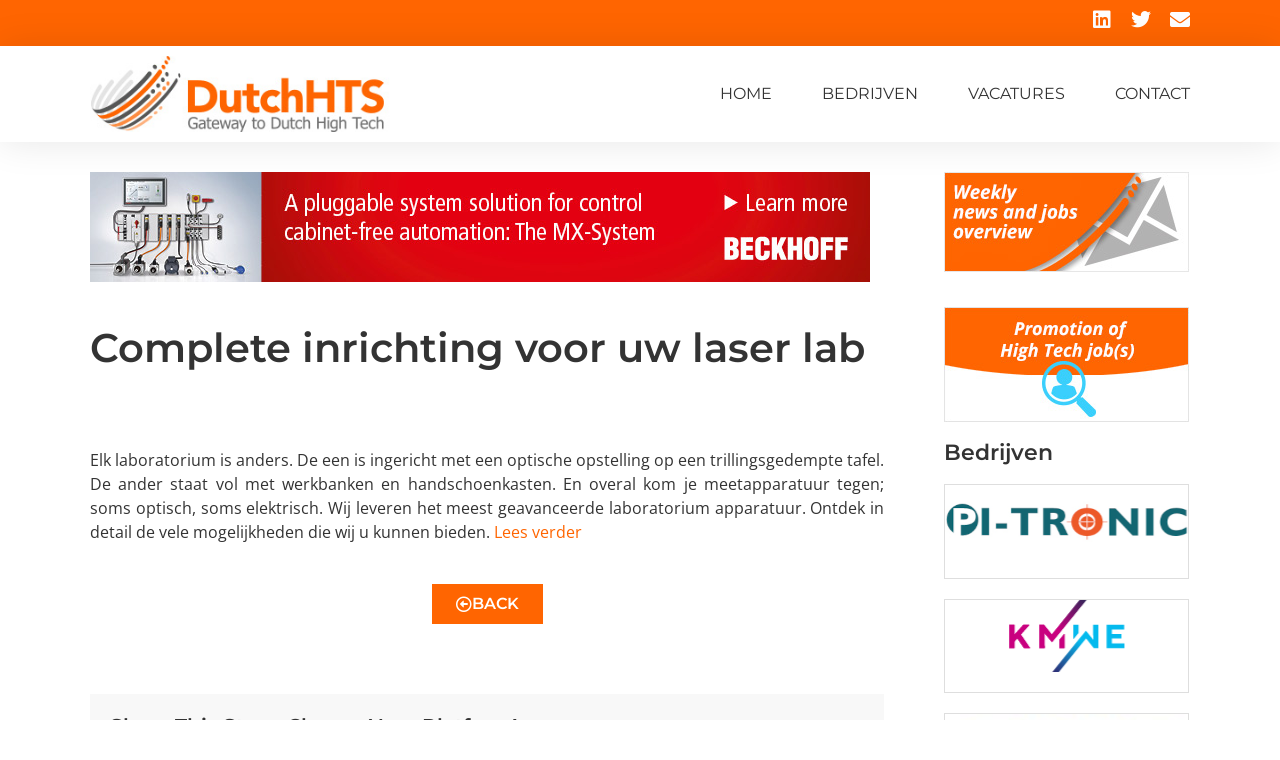

--- FILE ---
content_type: text/html; charset=UTF-8
request_url: https://dutchhts.nl/complete-inrichting-voor-uw-laser-lab/
body_size: 11256
content:
<!doctype html>
<html lang="en-GB">
<head>
	<meta charset="UTF-8">
	<meta name="viewport" content="width=device-width, initial-scale=1">
	<link rel="profile" href="https://gmpg.org/xfn/11">
	<title>Complete inrichting voor uw laser lab &#8211; DutchHTS</title>
<meta name='robots' content='max-image-preview:large' />
	<style>img:is([sizes="auto" i], [sizes^="auto," i]) { contain-intrinsic-size: 3000px 1500px }</style>
	<link rel="alternate" type="application/rss+xml" title="DutchHTS &raquo; Feed" href="https://dutchhts.nl/feed/" />
<link rel="alternate" type="application/rss+xml" title="DutchHTS &raquo; Comments Feed" href="https://dutchhts.nl/comments/feed/" />
<script>
window._wpemojiSettings = {"baseUrl":"https:\/\/s.w.org\/images\/core\/emoji\/16.0.1\/72x72\/","ext":".png","svgUrl":"https:\/\/s.w.org\/images\/core\/emoji\/16.0.1\/svg\/","svgExt":".svg","source":{"concatemoji":"https:\/\/dutchhts.nl\/wp-includes\/js\/wp-emoji-release.min.js?ver=6.8.3"}};
/*! This file is auto-generated */
!function(s,n){var o,i,e;function c(e){try{var t={supportTests:e,timestamp:(new Date).valueOf()};sessionStorage.setItem(o,JSON.stringify(t))}catch(e){}}function p(e,t,n){e.clearRect(0,0,e.canvas.width,e.canvas.height),e.fillText(t,0,0);var t=new Uint32Array(e.getImageData(0,0,e.canvas.width,e.canvas.height).data),a=(e.clearRect(0,0,e.canvas.width,e.canvas.height),e.fillText(n,0,0),new Uint32Array(e.getImageData(0,0,e.canvas.width,e.canvas.height).data));return t.every(function(e,t){return e===a[t]})}function u(e,t){e.clearRect(0,0,e.canvas.width,e.canvas.height),e.fillText(t,0,0);for(var n=e.getImageData(16,16,1,1),a=0;a<n.data.length;a++)if(0!==n.data[a])return!1;return!0}function f(e,t,n,a){switch(t){case"flag":return n(e,"\ud83c\udff3\ufe0f\u200d\u26a7\ufe0f","\ud83c\udff3\ufe0f\u200b\u26a7\ufe0f")?!1:!n(e,"\ud83c\udde8\ud83c\uddf6","\ud83c\udde8\u200b\ud83c\uddf6")&&!n(e,"\ud83c\udff4\udb40\udc67\udb40\udc62\udb40\udc65\udb40\udc6e\udb40\udc67\udb40\udc7f","\ud83c\udff4\u200b\udb40\udc67\u200b\udb40\udc62\u200b\udb40\udc65\u200b\udb40\udc6e\u200b\udb40\udc67\u200b\udb40\udc7f");case"emoji":return!a(e,"\ud83e\udedf")}return!1}function g(e,t,n,a){var r="undefined"!=typeof WorkerGlobalScope&&self instanceof WorkerGlobalScope?new OffscreenCanvas(300,150):s.createElement("canvas"),o=r.getContext("2d",{willReadFrequently:!0}),i=(o.textBaseline="top",o.font="600 32px Arial",{});return e.forEach(function(e){i[e]=t(o,e,n,a)}),i}function t(e){var t=s.createElement("script");t.src=e,t.defer=!0,s.head.appendChild(t)}"undefined"!=typeof Promise&&(o="wpEmojiSettingsSupports",i=["flag","emoji"],n.supports={everything:!0,everythingExceptFlag:!0},e=new Promise(function(e){s.addEventListener("DOMContentLoaded",e,{once:!0})}),new Promise(function(t){var n=function(){try{var e=JSON.parse(sessionStorage.getItem(o));if("object"==typeof e&&"number"==typeof e.timestamp&&(new Date).valueOf()<e.timestamp+604800&&"object"==typeof e.supportTests)return e.supportTests}catch(e){}return null}();if(!n){if("undefined"!=typeof Worker&&"undefined"!=typeof OffscreenCanvas&&"undefined"!=typeof URL&&URL.createObjectURL&&"undefined"!=typeof Blob)try{var e="postMessage("+g.toString()+"("+[JSON.stringify(i),f.toString(),p.toString(),u.toString()].join(",")+"));",a=new Blob([e],{type:"text/javascript"}),r=new Worker(URL.createObjectURL(a),{name:"wpTestEmojiSupports"});return void(r.onmessage=function(e){c(n=e.data),r.terminate(),t(n)})}catch(e){}c(n=g(i,f,p,u))}t(n)}).then(function(e){for(var t in e)n.supports[t]=e[t],n.supports.everything=n.supports.everything&&n.supports[t],"flag"!==t&&(n.supports.everythingExceptFlag=n.supports.everythingExceptFlag&&n.supports[t]);n.supports.everythingExceptFlag=n.supports.everythingExceptFlag&&!n.supports.flag,n.DOMReady=!1,n.readyCallback=function(){n.DOMReady=!0}}).then(function(){return e}).then(function(){var e;n.supports.everything||(n.readyCallback(),(e=n.source||{}).concatemoji?t(e.concatemoji):e.wpemoji&&e.twemoji&&(t(e.twemoji),t(e.wpemoji)))}))}((window,document),window._wpemojiSettings);
</script>
<!-- dutchhts.nl is managing ads with Advanced Ads 2.0.13 – https://wpadvancedads.com/ --><script id="dutch-ready">
			window.advanced_ads_ready=function(e,a){a=a||"complete";var d=function(e){return"interactive"===a?"loading"!==e:"complete"===e};d(document.readyState)?e():document.addEventListener("readystatechange",(function(a){d(a.target.readyState)&&e()}),{once:"interactive"===a})},window.advanced_ads_ready_queue=window.advanced_ads_ready_queue||[];		</script>
		<style id='wp-emoji-styles-inline-css'>

	img.wp-smiley, img.emoji {
		display: inline !important;
		border: none !important;
		box-shadow: none !important;
		height: 1em !important;
		width: 1em !important;
		margin: 0 0.07em !important;
		vertical-align: -0.1em !important;
		background: none !important;
		padding: 0 !important;
	}
</style>
<link rel='stylesheet' id='wp-block-library-css' href='https://dutchhts.nl/wp-includes/css/dist/block-library/style.min.css?ver=6.8.3' media='all' />
<style id='global-styles-inline-css'>
:root{--wp--preset--aspect-ratio--square: 1;--wp--preset--aspect-ratio--4-3: 4/3;--wp--preset--aspect-ratio--3-4: 3/4;--wp--preset--aspect-ratio--3-2: 3/2;--wp--preset--aspect-ratio--2-3: 2/3;--wp--preset--aspect-ratio--16-9: 16/9;--wp--preset--aspect-ratio--9-16: 9/16;--wp--preset--color--black: #000000;--wp--preset--color--cyan-bluish-gray: #abb8c3;--wp--preset--color--white: #ffffff;--wp--preset--color--pale-pink: #f78da7;--wp--preset--color--vivid-red: #cf2e2e;--wp--preset--color--luminous-vivid-orange: #ff6900;--wp--preset--color--luminous-vivid-amber: #fcb900;--wp--preset--color--light-green-cyan: #7bdcb5;--wp--preset--color--vivid-green-cyan: #00d084;--wp--preset--color--pale-cyan-blue: #8ed1fc;--wp--preset--color--vivid-cyan-blue: #0693e3;--wp--preset--color--vivid-purple: #9b51e0;--wp--preset--gradient--vivid-cyan-blue-to-vivid-purple: linear-gradient(135deg,rgba(6,147,227,1) 0%,rgb(155,81,224) 100%);--wp--preset--gradient--light-green-cyan-to-vivid-green-cyan: linear-gradient(135deg,rgb(122,220,180) 0%,rgb(0,208,130) 100%);--wp--preset--gradient--luminous-vivid-amber-to-luminous-vivid-orange: linear-gradient(135deg,rgba(252,185,0,1) 0%,rgba(255,105,0,1) 100%);--wp--preset--gradient--luminous-vivid-orange-to-vivid-red: linear-gradient(135deg,rgba(255,105,0,1) 0%,rgb(207,46,46) 100%);--wp--preset--gradient--very-light-gray-to-cyan-bluish-gray: linear-gradient(135deg,rgb(238,238,238) 0%,rgb(169,184,195) 100%);--wp--preset--gradient--cool-to-warm-spectrum: linear-gradient(135deg,rgb(74,234,220) 0%,rgb(151,120,209) 20%,rgb(207,42,186) 40%,rgb(238,44,130) 60%,rgb(251,105,98) 80%,rgb(254,248,76) 100%);--wp--preset--gradient--blush-light-purple: linear-gradient(135deg,rgb(255,206,236) 0%,rgb(152,150,240) 100%);--wp--preset--gradient--blush-bordeaux: linear-gradient(135deg,rgb(254,205,165) 0%,rgb(254,45,45) 50%,rgb(107,0,62) 100%);--wp--preset--gradient--luminous-dusk: linear-gradient(135deg,rgb(255,203,112) 0%,rgb(199,81,192) 50%,rgb(65,88,208) 100%);--wp--preset--gradient--pale-ocean: linear-gradient(135deg,rgb(255,245,203) 0%,rgb(182,227,212) 50%,rgb(51,167,181) 100%);--wp--preset--gradient--electric-grass: linear-gradient(135deg,rgb(202,248,128) 0%,rgb(113,206,126) 100%);--wp--preset--gradient--midnight: linear-gradient(135deg,rgb(2,3,129) 0%,rgb(40,116,252) 100%);--wp--preset--font-size--small: 13px;--wp--preset--font-size--medium: 20px;--wp--preset--font-size--large: 36px;--wp--preset--font-size--x-large: 42px;--wp--preset--spacing--20: 0.44rem;--wp--preset--spacing--30: 0.67rem;--wp--preset--spacing--40: 1rem;--wp--preset--spacing--50: 1.5rem;--wp--preset--spacing--60: 2.25rem;--wp--preset--spacing--70: 3.38rem;--wp--preset--spacing--80: 5.06rem;--wp--preset--shadow--natural: 6px 6px 9px rgba(0, 0, 0, 0.2);--wp--preset--shadow--deep: 12px 12px 50px rgba(0, 0, 0, 0.4);--wp--preset--shadow--sharp: 6px 6px 0px rgba(0, 0, 0, 0.2);--wp--preset--shadow--outlined: 6px 6px 0px -3px rgba(255, 255, 255, 1), 6px 6px rgba(0, 0, 0, 1);--wp--preset--shadow--crisp: 6px 6px 0px rgba(0, 0, 0, 1);}:root { --wp--style--global--content-size: 800px;--wp--style--global--wide-size: 1200px; }:where(body) { margin: 0; }.wp-site-blocks > .alignleft { float: left; margin-right: 2em; }.wp-site-blocks > .alignright { float: right; margin-left: 2em; }.wp-site-blocks > .aligncenter { justify-content: center; margin-left: auto; margin-right: auto; }:where(.wp-site-blocks) > * { margin-block-start: 24px; margin-block-end: 0; }:where(.wp-site-blocks) > :first-child { margin-block-start: 0; }:where(.wp-site-blocks) > :last-child { margin-block-end: 0; }:root { --wp--style--block-gap: 24px; }:root :where(.is-layout-flow) > :first-child{margin-block-start: 0;}:root :where(.is-layout-flow) > :last-child{margin-block-end: 0;}:root :where(.is-layout-flow) > *{margin-block-start: 24px;margin-block-end: 0;}:root :where(.is-layout-constrained) > :first-child{margin-block-start: 0;}:root :where(.is-layout-constrained) > :last-child{margin-block-end: 0;}:root :where(.is-layout-constrained) > *{margin-block-start: 24px;margin-block-end: 0;}:root :where(.is-layout-flex){gap: 24px;}:root :where(.is-layout-grid){gap: 24px;}.is-layout-flow > .alignleft{float: left;margin-inline-start: 0;margin-inline-end: 2em;}.is-layout-flow > .alignright{float: right;margin-inline-start: 2em;margin-inline-end: 0;}.is-layout-flow > .aligncenter{margin-left: auto !important;margin-right: auto !important;}.is-layout-constrained > .alignleft{float: left;margin-inline-start: 0;margin-inline-end: 2em;}.is-layout-constrained > .alignright{float: right;margin-inline-start: 2em;margin-inline-end: 0;}.is-layout-constrained > .aligncenter{margin-left: auto !important;margin-right: auto !important;}.is-layout-constrained > :where(:not(.alignleft):not(.alignright):not(.alignfull)){max-width: var(--wp--style--global--content-size);margin-left: auto !important;margin-right: auto !important;}.is-layout-constrained > .alignwide{max-width: var(--wp--style--global--wide-size);}body .is-layout-flex{display: flex;}.is-layout-flex{flex-wrap: wrap;align-items: center;}.is-layout-flex > :is(*, div){margin: 0;}body .is-layout-grid{display: grid;}.is-layout-grid > :is(*, div){margin: 0;}body{padding-top: 0px;padding-right: 0px;padding-bottom: 0px;padding-left: 0px;}a:where(:not(.wp-element-button)){text-decoration: underline;}:root :where(.wp-element-button, .wp-block-button__link){background-color: #32373c;border-width: 0;color: #fff;font-family: inherit;font-size: inherit;line-height: inherit;padding: calc(0.667em + 2px) calc(1.333em + 2px);text-decoration: none;}.has-black-color{color: var(--wp--preset--color--black) !important;}.has-cyan-bluish-gray-color{color: var(--wp--preset--color--cyan-bluish-gray) !important;}.has-white-color{color: var(--wp--preset--color--white) !important;}.has-pale-pink-color{color: var(--wp--preset--color--pale-pink) !important;}.has-vivid-red-color{color: var(--wp--preset--color--vivid-red) !important;}.has-luminous-vivid-orange-color{color: var(--wp--preset--color--luminous-vivid-orange) !important;}.has-luminous-vivid-amber-color{color: var(--wp--preset--color--luminous-vivid-amber) !important;}.has-light-green-cyan-color{color: var(--wp--preset--color--light-green-cyan) !important;}.has-vivid-green-cyan-color{color: var(--wp--preset--color--vivid-green-cyan) !important;}.has-pale-cyan-blue-color{color: var(--wp--preset--color--pale-cyan-blue) !important;}.has-vivid-cyan-blue-color{color: var(--wp--preset--color--vivid-cyan-blue) !important;}.has-vivid-purple-color{color: var(--wp--preset--color--vivid-purple) !important;}.has-black-background-color{background-color: var(--wp--preset--color--black) !important;}.has-cyan-bluish-gray-background-color{background-color: var(--wp--preset--color--cyan-bluish-gray) !important;}.has-white-background-color{background-color: var(--wp--preset--color--white) !important;}.has-pale-pink-background-color{background-color: var(--wp--preset--color--pale-pink) !important;}.has-vivid-red-background-color{background-color: var(--wp--preset--color--vivid-red) !important;}.has-luminous-vivid-orange-background-color{background-color: var(--wp--preset--color--luminous-vivid-orange) !important;}.has-luminous-vivid-amber-background-color{background-color: var(--wp--preset--color--luminous-vivid-amber) !important;}.has-light-green-cyan-background-color{background-color: var(--wp--preset--color--light-green-cyan) !important;}.has-vivid-green-cyan-background-color{background-color: var(--wp--preset--color--vivid-green-cyan) !important;}.has-pale-cyan-blue-background-color{background-color: var(--wp--preset--color--pale-cyan-blue) !important;}.has-vivid-cyan-blue-background-color{background-color: var(--wp--preset--color--vivid-cyan-blue) !important;}.has-vivid-purple-background-color{background-color: var(--wp--preset--color--vivid-purple) !important;}.has-black-border-color{border-color: var(--wp--preset--color--black) !important;}.has-cyan-bluish-gray-border-color{border-color: var(--wp--preset--color--cyan-bluish-gray) !important;}.has-white-border-color{border-color: var(--wp--preset--color--white) !important;}.has-pale-pink-border-color{border-color: var(--wp--preset--color--pale-pink) !important;}.has-vivid-red-border-color{border-color: var(--wp--preset--color--vivid-red) !important;}.has-luminous-vivid-orange-border-color{border-color: var(--wp--preset--color--luminous-vivid-orange) !important;}.has-luminous-vivid-amber-border-color{border-color: var(--wp--preset--color--luminous-vivid-amber) !important;}.has-light-green-cyan-border-color{border-color: var(--wp--preset--color--light-green-cyan) !important;}.has-vivid-green-cyan-border-color{border-color: var(--wp--preset--color--vivid-green-cyan) !important;}.has-pale-cyan-blue-border-color{border-color: var(--wp--preset--color--pale-cyan-blue) !important;}.has-vivid-cyan-blue-border-color{border-color: var(--wp--preset--color--vivid-cyan-blue) !important;}.has-vivid-purple-border-color{border-color: var(--wp--preset--color--vivid-purple) !important;}.has-vivid-cyan-blue-to-vivid-purple-gradient-background{background: var(--wp--preset--gradient--vivid-cyan-blue-to-vivid-purple) !important;}.has-light-green-cyan-to-vivid-green-cyan-gradient-background{background: var(--wp--preset--gradient--light-green-cyan-to-vivid-green-cyan) !important;}.has-luminous-vivid-amber-to-luminous-vivid-orange-gradient-background{background: var(--wp--preset--gradient--luminous-vivid-amber-to-luminous-vivid-orange) !important;}.has-luminous-vivid-orange-to-vivid-red-gradient-background{background: var(--wp--preset--gradient--luminous-vivid-orange-to-vivid-red) !important;}.has-very-light-gray-to-cyan-bluish-gray-gradient-background{background: var(--wp--preset--gradient--very-light-gray-to-cyan-bluish-gray) !important;}.has-cool-to-warm-spectrum-gradient-background{background: var(--wp--preset--gradient--cool-to-warm-spectrum) !important;}.has-blush-light-purple-gradient-background{background: var(--wp--preset--gradient--blush-light-purple) !important;}.has-blush-bordeaux-gradient-background{background: var(--wp--preset--gradient--blush-bordeaux) !important;}.has-luminous-dusk-gradient-background{background: var(--wp--preset--gradient--luminous-dusk) !important;}.has-pale-ocean-gradient-background{background: var(--wp--preset--gradient--pale-ocean) !important;}.has-electric-grass-gradient-background{background: var(--wp--preset--gradient--electric-grass) !important;}.has-midnight-gradient-background{background: var(--wp--preset--gradient--midnight) !important;}.has-small-font-size{font-size: var(--wp--preset--font-size--small) !important;}.has-medium-font-size{font-size: var(--wp--preset--font-size--medium) !important;}.has-large-font-size{font-size: var(--wp--preset--font-size--large) !important;}.has-x-large-font-size{font-size: var(--wp--preset--font-size--x-large) !important;}
:root :where(.wp-block-pullquote){font-size: 1.5em;line-height: 1.6;}
</style>
<link rel='stylesheet' id='wp-job-manager-job-listings-css' href='https://dutchhts.nl/wp-content/plugins/wp-job-manager/assets/dist/css/job-listings.css?ver=598383a28ac5f9f156e4' media='all' />
<link rel='stylesheet' id='parent-style-css' href='https://dutchhts.nl/wp-content/themes/hello-elementor/style.css?ver=6.8.3' media='all' />
<link rel='stylesheet' id='child-style-css' href='https://dutchhts.nl/wp-content/themes/Dutch-HTS/style.css?ver=1.0' media='all' />
<link rel='stylesheet' id='hello-elementor-css' href='https://dutchhts.nl/wp-content/themes/hello-elementor/assets/css/reset.css?ver=3.4.4' media='all' />
<link rel='stylesheet' id='hello-elementor-theme-style-css' href='https://dutchhts.nl/wp-content/themes/hello-elementor/assets/css/theme.css?ver=3.4.4' media='all' />
<link rel='stylesheet' id='hello-elementor-header-footer-css' href='https://dutchhts.nl/wp-content/themes/hello-elementor/assets/css/header-footer.css?ver=3.4.4' media='all' />
<link rel='stylesheet' id='e-animation-grow-css' href='https://dutchhts.nl/wp-content/plugins/elementor/assets/lib/animations/styles/e-animation-grow.min.css?ver=3.32.5' media='all' />
<link rel='stylesheet' id='elementor-frontend-css' href='https://dutchhts.nl/wp-content/plugins/elementor/assets/css/frontend.min.css?ver=3.32.5' media='all' />
<link rel='stylesheet' id='widget-social-icons-css' href='https://dutchhts.nl/wp-content/plugins/elementor/assets/css/widget-social-icons.min.css?ver=3.32.5' media='all' />
<link rel='stylesheet' id='e-apple-webkit-css' href='https://dutchhts.nl/wp-content/plugins/elementor/assets/css/conditionals/apple-webkit.min.css?ver=3.32.5' media='all' />
<link rel='stylesheet' id='widget-image-css' href='https://dutchhts.nl/wp-content/plugins/elementor/assets/css/widget-image.min.css?ver=3.32.5' media='all' />
<link rel='stylesheet' id='widget-nav-menu-css' href='https://dutchhts.nl/wp-content/plugins/elementor-pro/assets/css/widget-nav-menu.min.css?ver=3.32.3' media='all' />
<link rel='stylesheet' id='e-sticky-css' href='https://dutchhts.nl/wp-content/plugins/elementor-pro/assets/css/modules/sticky.min.css?ver=3.32.3' media='all' />
<link rel='stylesheet' id='swiper-css' href='https://dutchhts.nl/wp-content/plugins/elementor/assets/lib/swiper/v8/css/swiper.min.css?ver=8.4.5' media='all' />
<link rel='stylesheet' id='e-swiper-css' href='https://dutchhts.nl/wp-content/plugins/elementor/assets/css/conditionals/e-swiper.min.css?ver=3.32.5' media='all' />
<link rel='stylesheet' id='widget-heading-css' href='https://dutchhts.nl/wp-content/plugins/elementor/assets/css/widget-heading.min.css?ver=3.32.5' media='all' />
<link rel='stylesheet' id='widget-share-buttons-css' href='https://dutchhts.nl/wp-content/plugins/elementor-pro/assets/css/widget-share-buttons.min.css?ver=3.32.3' media='all' />
<link rel='stylesheet' id='elementor-icons-shared-0-css' href='https://dutchhts.nl/wp-content/plugins/elementor/assets/lib/font-awesome/css/fontawesome.min.css?ver=5.15.3' media='all' />
<link rel='stylesheet' id='elementor-icons-fa-solid-css' href='https://dutchhts.nl/wp-content/plugins/elementor/assets/lib/font-awesome/css/solid.min.css?ver=5.15.3' media='all' />
<link rel='stylesheet' id='elementor-icons-fa-brands-css' href='https://dutchhts.nl/wp-content/plugins/elementor/assets/lib/font-awesome/css/brands.min.css?ver=5.15.3' media='all' />
<link rel='stylesheet' id='widget-posts-css' href='https://dutchhts.nl/wp-content/plugins/elementor-pro/assets/css/widget-posts.min.css?ver=3.32.3' media='all' />
<link rel='stylesheet' id='elementor-icons-css' href='https://dutchhts.nl/wp-content/plugins/elementor/assets/lib/eicons/css/elementor-icons.min.css?ver=5.44.0' media='all' />
<link rel='stylesheet' id='elementor-post-36501-css' href='https://dutchhts.nl/wp-content/uploads/elementor/css/post-36501.css?ver=1761832673' media='all' />
<link rel='stylesheet' id='font-awesome-5-all-css' href='https://dutchhts.nl/wp-content/plugins/elementor/assets/lib/font-awesome/css/all.min.css?ver=3.32.5' media='all' />
<link rel='stylesheet' id='font-awesome-4-shim-css' href='https://dutchhts.nl/wp-content/plugins/elementor/assets/lib/font-awesome/css/v4-shims.min.css?ver=3.32.5' media='all' />
<link rel='stylesheet' id='elementor-post-42671-css' href='https://dutchhts.nl/wp-content/uploads/elementor/css/post-42671.css?ver=1761832673' media='all' />
<link rel='stylesheet' id='elementor-post-42687-css' href='https://dutchhts.nl/wp-content/uploads/elementor/css/post-42687.css?ver=1761832673' media='all' />
<link rel='stylesheet' id='elementor-post-42696-css' href='https://dutchhts.nl/wp-content/uploads/elementor/css/post-42696.css?ver=1761832673' media='all' />
<link rel='stylesheet' id='ecs-styles-css' href='https://dutchhts.nl/wp-content/plugins/ele-custom-skin/assets/css/ecs-style.css?ver=3.1.9' media='all' />
<link rel='stylesheet' id='elementor-post-42797-css' href='https://dutchhts.nl/wp-content/uploads/elementor/css/post-42797.css?ver=1646393544' media='all' />
<link rel='stylesheet' id='elementor-gf-local-montserrat-css' href='https://dutchhts.nl/wp-content/uploads/elementor/google-fonts/css/montserrat.css?ver=1755808735' media='all' />
<link rel='stylesheet' id='elementor-gf-local-opensans-css' href='https://dutchhts.nl/wp-content/uploads/elementor/google-fonts/css/opensans.css?ver=1755808749' media='all' />
<link rel='stylesheet' id='elementor-icons-fa-regular-css' href='https://dutchhts.nl/wp-content/plugins/elementor/assets/lib/font-awesome/css/regular.min.css?ver=5.15.3' media='all' />
<script src="https://dutchhts.nl/wp-includes/js/jquery/jquery.min.js?ver=3.7.1" id="jquery-core-js"></script>
<script src="https://dutchhts.nl/wp-includes/js/jquery/jquery-migrate.min.js?ver=3.4.1" id="jquery-migrate-js"></script>
<script src="https://dutchhts.nl/wp-content/plugins/elementor/assets/lib/font-awesome/js/v4-shims.min.js?ver=3.32.5" id="font-awesome-4-shim-js"></script>
<script id="advanced-ads-advanced-js-js-extra">
var advads_options = {"blog_id":"1","privacy":{"enabled":false,"state":"not_needed"}};
</script>
<script src="https://dutchhts.nl/wp-content/plugins/advanced-ads/public/assets/js/advanced.min.js?ver=2.0.13" id="advanced-ads-advanced-js-js"></script>
<script id="ecs_ajax_load-js-extra">
var ecs_ajax_params = {"ajaxurl":"https:\/\/dutchhts.nl\/wp-admin\/admin-ajax.php","posts":"{\"page\":0,\"name\":\"complete-inrichting-voor-uw-laser-lab\",\"error\":\"\",\"m\":\"\",\"p\":0,\"post_parent\":\"\",\"subpost\":\"\",\"subpost_id\":\"\",\"attachment\":\"\",\"attachment_id\":0,\"pagename\":\"\",\"page_id\":0,\"second\":\"\",\"minute\":\"\",\"hour\":\"\",\"day\":0,\"monthnum\":0,\"year\":0,\"w\":0,\"category_name\":\"\",\"tag\":\"\",\"cat\":\"\",\"tag_id\":\"\",\"author\":\"\",\"author_name\":\"\",\"feed\":\"\",\"tb\":\"\",\"paged\":0,\"meta_key\":\"\",\"meta_value\":\"\",\"preview\":\"\",\"s\":\"\",\"sentence\":\"\",\"title\":\"\",\"fields\":\"all\",\"menu_order\":\"\",\"embed\":\"\",\"category__in\":[],\"category__not_in\":[],\"category__and\":[],\"post__in\":[],\"post__not_in\":[],\"post_name__in\":[],\"tag__in\":[],\"tag__not_in\":[],\"tag__and\":[],\"tag_slug__in\":[],\"tag_slug__and\":[],\"post_parent__in\":[],\"post_parent__not_in\":[],\"author__in\":[],\"author__not_in\":[],\"search_columns\":[],\"ignore_sticky_posts\":false,\"suppress_filters\":false,\"cache_results\":true,\"update_post_term_cache\":true,\"update_menu_item_cache\":false,\"lazy_load_term_meta\":true,\"update_post_meta_cache\":true,\"post_type\":\"\",\"posts_per_page\":10,\"nopaging\":false,\"comments_per_page\":\"50\",\"no_found_rows\":false,\"order\":\"DESC\"}"};
</script>
<script src="https://dutchhts.nl/wp-content/plugins/ele-custom-skin/assets/js/ecs_ajax_pagination.js?ver=3.1.9" id="ecs_ajax_load-js"></script>
<script src="https://dutchhts.nl/wp-content/plugins/ele-custom-skin/assets/js/ecs.js?ver=3.1.9" id="ecs-script-js"></script>
<link rel="https://api.w.org/" href="https://dutchhts.nl/wp-json/" /><link rel="alternate" title="JSON" type="application/json" href="https://dutchhts.nl/wp-json/wp/v2/posts/54980" /><link rel="EditURI" type="application/rsd+xml" title="RSD" href="https://dutchhts.nl/xmlrpc.php?rsd" />
<meta name="generator" content="WordPress 6.8.3" />
<link rel="canonical" href="https://dutchhts.nl/complete-inrichting-voor-uw-laser-lab/" />
<link rel='shortlink' href='https://dutchhts.nl/?p=54980' />
<link rel="alternate" title="oEmbed (JSON)" type="application/json+oembed" href="https://dutchhts.nl/wp-json/oembed/1.0/embed?url=https%3A%2F%2Fdutchhts.nl%2Fcomplete-inrichting-voor-uw-laser-lab%2F" />
<link rel="alternate" title="oEmbed (XML)" type="text/xml+oembed" href="https://dutchhts.nl/wp-json/oembed/1.0/embed?url=https%3A%2F%2Fdutchhts.nl%2Fcomplete-inrichting-voor-uw-laser-lab%2F&#038;format=xml" />
<meta name="generator" content="Elementor 3.32.5; features: additional_custom_breakpoints; settings: css_print_method-external, google_font-enabled, font_display-auto">
			<style>
				.e-con.e-parent:nth-of-type(n+4):not(.e-lazyloaded):not(.e-no-lazyload),
				.e-con.e-parent:nth-of-type(n+4):not(.e-lazyloaded):not(.e-no-lazyload) * {
					background-image: none !important;
				}
				@media screen and (max-height: 1024px) {
					.e-con.e-parent:nth-of-type(n+3):not(.e-lazyloaded):not(.e-no-lazyload),
					.e-con.e-parent:nth-of-type(n+3):not(.e-lazyloaded):not(.e-no-lazyload) * {
						background-image: none !important;
					}
				}
				@media screen and (max-height: 640px) {
					.e-con.e-parent:nth-of-type(n+2):not(.e-lazyloaded):not(.e-no-lazyload),
					.e-con.e-parent:nth-of-type(n+2):not(.e-lazyloaded):not(.e-no-lazyload) * {
						background-image: none !important;
					}
				}
			</style>
			<link rel="icon" href="https://dutchhts.nl/wp-content/uploads/cropped-favicon-32x32.png" sizes="32x32" />
<link rel="icon" href="https://dutchhts.nl/wp-content/uploads/cropped-favicon-192x192.png" sizes="192x192" />
<link rel="apple-touch-icon" href="https://dutchhts.nl/wp-content/uploads/cropped-favicon-180x180.png" />
<meta name="msapplication-TileImage" content="https://dutchhts.nl/wp-content/uploads/cropped-favicon-270x270.png" />
</head>
<body class="wp-singular post-template-default single single-post postid-54980 single-format-standard wp-custom-logo wp-embed-responsive wp-theme-hello-elementor wp-child-theme-Dutch-HTS hello-elementor-default dutch-hts elementor-default elementor-kit-36501 elementor-page-42696">


<a class="skip-link screen-reader-text" href="#content">Skip to content</a>

		<header data-elementor-type="header" data-elementor-id="42671" class="elementor elementor-42671 elementor-location-header" data-elementor-post-type="elementor_library">
					<section class="elementor-section elementor-top-section elementor-element elementor-element-41c382c7 elementor-section-content-middle elementor-section-boxed elementor-section-height-default elementor-section-height-default" data-id="41c382c7" data-element_type="section" data-settings="{&quot;background_background&quot;:&quot;classic&quot;}">
						<div class="elementor-container elementor-column-gap-no">
					<div class="elementor-column elementor-col-50 elementor-top-column elementor-element elementor-element-42b44a28" data-id="42b44a28" data-element_type="column">
			<div class="elementor-widget-wrap">
							</div>
		</div>
				<div class="elementor-column elementor-col-50 elementor-top-column elementor-element elementor-element-5af49489" data-id="5af49489" data-element_type="column">
			<div class="elementor-widget-wrap elementor-element-populated">
						<div class="elementor-element elementor-element-37a1e844 e-grid-align-right elementor-shape-square e-grid-align-mobile-center elementor-grid-0 elementor-widget elementor-widget-social-icons" data-id="37a1e844" data-element_type="widget" data-widget_type="social-icons.default">
				<div class="elementor-widget-container">
							<div class="elementor-social-icons-wrapper elementor-grid" role="list">
							<span class="elementor-grid-item" role="listitem">
					<a class="elementor-icon elementor-social-icon elementor-social-icon-linkedin elementor-animation-grow elementor-repeater-item-5646027" href="https://www.linkedin.com/in/johanvanseggelen/" target="_blank">
						<span class="elementor-screen-only">Linkedin</span>
						<i aria-hidden="true" class="fab fa-linkedin"></i>					</a>
				</span>
							<span class="elementor-grid-item" role="listitem">
					<a class="elementor-icon elementor-social-icon elementor-social-icon-twitter elementor-animation-grow elementor-repeater-item-72bc942" href="https://twitter.com/dutchhts" target="_blank">
						<span class="elementor-screen-only">Twitter</span>
						<i aria-hidden="true" class="fab fa-twitter"></i>					</a>
				</span>
							<span class="elementor-grid-item" role="listitem">
					<a class="elementor-icon elementor-social-icon elementor-social-icon-envelope elementor-animation-grow elementor-repeater-item-96bd910" href="mailto:info@dutchhts.nl" target="_blank">
						<span class="elementor-screen-only">Envelope</span>
						<i aria-hidden="true" class="fas fa-envelope"></i>					</a>
				</span>
					</div>
						</div>
				</div>
					</div>
		</div>
					</div>
		</section>
				<section class="elementor-section elementor-top-section elementor-element elementor-element-615326f2 elementor-section-content-middle elementor-section-height-min-height elementor-section-boxed elementor-section-height-default elementor-section-items-middle" data-id="615326f2" data-element_type="section" data-settings="{&quot;background_background&quot;:&quot;classic&quot;,&quot;sticky&quot;:&quot;top&quot;,&quot;sticky_on&quot;:[&quot;desktop&quot;,&quot;tablet&quot;],&quot;sticky_offset&quot;:0,&quot;sticky_effects_offset&quot;:0,&quot;sticky_anchor_link_offset&quot;:0}">
						<div class="elementor-container elementor-column-gap-no">
					<div class="elementor-column elementor-col-50 elementor-top-column elementor-element elementor-element-4805030f" data-id="4805030f" data-element_type="column">
			<div class="elementor-widget-wrap elementor-element-populated">
						<div class="elementor-element elementor-element-56fa31f0 elementor-widget elementor-widget-theme-site-logo elementor-widget-image" data-id="56fa31f0" data-element_type="widget" data-widget_type="theme-site-logo.default">
				<div class="elementor-widget-container">
											<a href="https://dutchhts.nl">
			<img width="337" height="85" src="https://dutchhts.nl/wp-content/uploads/dutchhts_logo.jpg" class="attachment-full size-full wp-image-105" alt="" srcset="https://dutchhts.nl/wp-content/uploads/dutchhts_logo.jpg 337w, https://dutchhts.nl/wp-content/uploads/dutchhts_logo-300x76.jpg 300w" sizes="(max-width: 337px) 100vw, 337px" />				</a>
											</div>
				</div>
					</div>
		</div>
				<div class="elementor-column elementor-col-50 elementor-top-column elementor-element elementor-element-13bcec5e" data-id="13bcec5e" data-element_type="column">
			<div class="elementor-widget-wrap elementor-element-populated">
						<div class="elementor-element elementor-element-b3b917c elementor-nav-menu__align-end elementor-nav-menu--stretch elementor-nav-menu--dropdown-mobile elementor-nav-menu__text-align-aside elementor-nav-menu--toggle elementor-nav-menu--burger elementor-widget elementor-widget-nav-menu" data-id="b3b917c" data-element_type="widget" data-settings="{&quot;full_width&quot;:&quot;stretch&quot;,&quot;layout&quot;:&quot;horizontal&quot;,&quot;submenu_icon&quot;:{&quot;value&quot;:&quot;&lt;i class=\&quot;fas fa-caret-down\&quot; aria-hidden=\&quot;true\&quot;&gt;&lt;\/i&gt;&quot;,&quot;library&quot;:&quot;fa-solid&quot;},&quot;toggle&quot;:&quot;burger&quot;}" data-widget_type="nav-menu.default">
				<div class="elementor-widget-container">
								<nav aria-label="Menu" class="elementor-nav-menu--main elementor-nav-menu__container elementor-nav-menu--layout-horizontal e--pointer-underline e--animation-fade">
				<ul id="menu-1-b3b917c" class="elementor-nav-menu"><li class="menu-item menu-item-type-post_type menu-item-object-page menu-item-home menu-item-43183"><a href="https://dutchhts.nl/" class="elementor-item">Home</a></li>
<li class="menu-item menu-item-type-post_type menu-item-object-page menu-item-110"><a href="https://dutchhts.nl/high-tech-bedrijven/" class="elementor-item">Bedrijven</a></li>
<li class="menu-item menu-item-type-post_type menu-item-object-page menu-item-56"><a href="https://dutchhts.nl/high-tech-vacatures/" class="elementor-item">Vacatures</a></li>
<li class="menu-item menu-item-type-post_type menu-item-object-page menu-item-13"><a href="https://dutchhts.nl/contact/" class="elementor-item">Contact</a></li>
</ul>			</nav>
					<div class="elementor-menu-toggle" role="button" tabindex="0" aria-label="Menu Toggle" aria-expanded="false">
			<i aria-hidden="true" role="presentation" class="elementor-menu-toggle__icon--open eicon-menu-bar"></i><i aria-hidden="true" role="presentation" class="elementor-menu-toggle__icon--close eicon-close"></i>		</div>
					<nav class="elementor-nav-menu--dropdown elementor-nav-menu__container" aria-hidden="true">
				<ul id="menu-2-b3b917c" class="elementor-nav-menu"><li class="menu-item menu-item-type-post_type menu-item-object-page menu-item-home menu-item-43183"><a href="https://dutchhts.nl/" class="elementor-item" tabindex="-1">Home</a></li>
<li class="menu-item menu-item-type-post_type menu-item-object-page menu-item-110"><a href="https://dutchhts.nl/high-tech-bedrijven/" class="elementor-item" tabindex="-1">Bedrijven</a></li>
<li class="menu-item menu-item-type-post_type menu-item-object-page menu-item-56"><a href="https://dutchhts.nl/high-tech-vacatures/" class="elementor-item" tabindex="-1">Vacatures</a></li>
<li class="menu-item menu-item-type-post_type menu-item-object-page menu-item-13"><a href="https://dutchhts.nl/contact/" class="elementor-item" tabindex="-1">Contact</a></li>
</ul>			</nav>
						</div>
				</div>
					</div>
		</div>
					</div>
		</section>
				</header>
				<div data-elementor-type="single-post" data-elementor-id="42696" class="elementor elementor-42696 elementor-location-single post-54980 post type-post status-publish format-standard hentry category-company-news-homepage category-laser2000-news" data-elementor-post-type="elementor_library">
					<section class="elementor-section elementor-top-section elementor-element elementor-element-739d3c6 elementor-section-boxed elementor-section-height-default elementor-section-height-default" data-id="739d3c6" data-element_type="section">
						<div class="elementor-container elementor-column-gap-default">
					<div class="elementor-column elementor-col-50 elementor-top-column elementor-element elementor-element-f658d53" data-id="f658d53" data-element_type="column">
			<div class="elementor-widget-wrap elementor-element-populated">
						<div class="elementor-element elementor-element-8fef070 elementor-widget elementor-widget-wp-widget-advads_ad_widget" data-id="8fef070" data-element_type="widget" data-widget_type="wp-widget-advads_ad_widget.default">
				<div class="elementor-widget-container">
					<div style="margin-bottom: 20px;" id="dutch-1637853277"><a href="https://www.beckhoff.com/nl-nl/products/mx-system" target="_blank" aria-label="250409 Beckhoff MX system"><img fetchpriority="high" src="https://dutchhts.nl/wp-content/uploads/250409-Beckhoff-MX-system.jpg" alt=""  width="780" height="110"   /></a></div>				</div>
				</div>
				<div class="elementor-element elementor-element-96a8ea5 elementor-widget elementor-widget-theme-post-title elementor-page-title elementor-widget-heading" data-id="96a8ea5" data-element_type="widget" data-widget_type="theme-post-title.default">
				<div class="elementor-widget-container">
					<h1 class="elementor-heading-title elementor-size-default">Complete inrichting voor uw laser lab</h1>				</div>
				</div>
				<div class="elementor-element elementor-element-18150ca elementor-widget elementor-widget-theme-post-content" data-id="18150ca" data-element_type="widget" data-widget_type="theme-post-content.default">
				<div class="elementor-widget-container">
					
<figure class="wp-block-image size-large"><img decoding="async" src="https://www.laser2000.nl/site/C67918CA76E9F739C1258494002F6938/$FILE/laser-labs1920x540.jpg" alt=""/></figure>



<p>Elk laboratorium is anders. De een is ingericht met een optische opstelling op een trillingsgedempte tafel. De ander staat vol met werkbanken en handschoenkasten. En overal kom je meetapparatuur tegen; soms optisch, soms elektrisch. Wij leveren het meest geavanceerde laboratorium apparatuur. Ontdek in detail de vele mogelijkheden die wij u kunnen bieden. <a href="https://www.laser2000.nl/site/laser-labs" target="_blank" rel="noreferrer noopener">Lees verder</a></p>
				</div>
				</div>
				<div class="elementor-element elementor-element-950300d elementor-align-center elementor-widget elementor-widget-button" data-id="950300d" data-element_type="widget" data-widget_type="button.default">
				<div class="elementor-widget-container">
									<div class="elementor-button-wrapper">
					<a class="elementor-button elementor-button-link elementor-size-sm" href="https://dutchhts.nl/">
						<span class="elementor-button-content-wrapper">
						<span class="elementor-button-icon">
				<i aria-hidden="true" class="far fa-arrow-alt-circle-left"></i>			</span>
									<span class="elementor-button-text">Back</span>
					</span>
					</a>
				</div>
								</div>
				</div>
				<section class="elementor-section elementor-inner-section elementor-element elementor-element-54c85fd elementor-section-boxed elementor-section-height-default elementor-section-height-default" data-id="54c85fd" data-element_type="section">
						<div class="elementor-container elementor-column-gap-default">
					<div class="elementor-column elementor-col-100 elementor-inner-column elementor-element elementor-element-be9332a" data-id="be9332a" data-element_type="column" data-settings="{&quot;background_background&quot;:&quot;classic&quot;}">
			<div class="elementor-widget-wrap elementor-element-populated">
						<div class="elementor-element elementor-element-8a19325 elementor-widget elementor-widget-heading" data-id="8a19325" data-element_type="widget" data-widget_type="heading.default">
				<div class="elementor-widget-container">
					<h3 class="elementor-heading-title elementor-size-default">Share This Story, Choose Your Platform!</h3>				</div>
				</div>
				<div class="elementor-element elementor-element-1b78ab1 elementor-share-buttons--view-icon-text elementor-share-buttons--skin-gradient elementor-share-buttons--shape-square elementor-grid-0 elementor-share-buttons--color-official elementor-widget elementor-widget-share-buttons" data-id="1b78ab1" data-element_type="widget" data-widget_type="share-buttons.default">
				<div class="elementor-widget-container">
							<div class="elementor-grid" role="list">
								<div class="elementor-grid-item" role="listitem">
						<div class="elementor-share-btn elementor-share-btn_facebook" role="button" tabindex="0" aria-label="Share on facebook">
															<span class="elementor-share-btn__icon">
								<i class="fab fa-facebook" aria-hidden="true"></i>							</span>
																						<div class="elementor-share-btn__text">
																			<span class="elementor-share-btn__title">
										Facebook									</span>
																	</div>
													</div>
					</div>
									<div class="elementor-grid-item" role="listitem">
						<div class="elementor-share-btn elementor-share-btn_twitter" role="button" tabindex="0" aria-label="Share on twitter">
															<span class="elementor-share-btn__icon">
								<i class="fab fa-twitter" aria-hidden="true"></i>							</span>
																						<div class="elementor-share-btn__text">
																			<span class="elementor-share-btn__title">
										Twitter									</span>
																	</div>
													</div>
					</div>
									<div class="elementor-grid-item" role="listitem">
						<div class="elementor-share-btn elementor-share-btn_linkedin" role="button" tabindex="0" aria-label="Share on linkedin">
															<span class="elementor-share-btn__icon">
								<i class="fab fa-linkedin" aria-hidden="true"></i>							</span>
																						<div class="elementor-share-btn__text">
																			<span class="elementor-share-btn__title">
										LinkedIn									</span>
																	</div>
													</div>
					</div>
						</div>
						</div>
				</div>
					</div>
		</div>
					</div>
		</section>
					</div>
		</div>
				<div class="elementor-column elementor-col-50 elementor-top-column elementor-element elementor-element-4d499d9" data-id="4d499d9" data-element_type="column">
			<div class="elementor-widget-wrap elementor-element-populated">
						<div class="elementor-element elementor-element-a3bf9a5 elementor-widget elementor-widget-image" data-id="a3bf9a5" data-element_type="widget" data-widget_type="image.default">
				<div class="elementor-widget-container">
																<a href="https://www.dutchhts.nl/en/subscribe/">
							<img width="245" height="100" src="https://dutchhts.nl/wp-content/uploads/news_button_uk.jpg" class="attachment-large size-large wp-image-3653" alt="" />								</a>
															</div>
				</div>
				<div class="elementor-element elementor-element-c8972e8 elementor-widget elementor-widget-image" data-id="c8972e8" data-element_type="widget" data-widget_type="image.default">
				<div class="elementor-widget-container">
																<a href="https://www.dutchhts.nl/high-tech-vacature-promoten/">
							<img loading="lazy" width="245" height="115" src="https://dutchhts.nl/wp-content/uploads/vacatures-promoten-uk.jpg" class="attachment-large size-large wp-image-33370" alt="" />								</a>
															</div>
				</div>
				<div class="elementor-element elementor-element-95e5483 elementor-widget elementor-widget-heading" data-id="95e5483" data-element_type="widget" data-widget_type="heading.default">
				<div class="elementor-widget-container">
					<h2 class="elementor-heading-title elementor-size-default">Bedrijven</h2>				</div>
				</div>
				<div class="elementor-element elementor-element-1502382 elementor-grid-1 elementor-grid-tablet-2 elementor-grid-mobile-1 elementor-posts--thumbnail-top elementor-widget elementor-widget-posts" data-id="1502382" data-element_type="widget" data-settings="{&quot;classic_columns&quot;:&quot;1&quot;,&quot;classic_row_gap&quot;:{&quot;unit&quot;:&quot;px&quot;,&quot;size&quot;:20,&quot;sizes&quot;:[]},&quot;classic_columns_tablet&quot;:&quot;2&quot;,&quot;classic_columns_mobile&quot;:&quot;1&quot;,&quot;classic_row_gap_tablet&quot;:{&quot;unit&quot;:&quot;px&quot;,&quot;size&quot;:&quot;&quot;,&quot;sizes&quot;:[]},&quot;classic_row_gap_mobile&quot;:{&quot;unit&quot;:&quot;px&quot;,&quot;size&quot;:&quot;&quot;,&quot;sizes&quot;:[]}}" data-widget_type="posts.classic">
				<div class="elementor-widget-container">
							<div class="elementor-posts-container elementor-posts elementor-posts--skin-classic elementor-grid" role="list">
				<article class="elementor-post elementor-grid-item post-55995 company type-company status-publish has-post-thumbnail hentry" role="listitem">
				<a class="elementor-post__thumbnail__link" href="https://dutchhts.nl/company/pi-tronic/" tabindex="-1" >
			<div class="elementor-post__thumbnail"><img loading="lazy" width="245" height="75" src="https://dutchhts.nl/wp-content/uploads/High-Tech-bedrijven-PI-tronic.png" class="attachment-medium size-medium wp-image-56315" alt="" /></div>
		</a>
				<div class="elementor-post__text">
				</div>
				</article>
				<article class="elementor-post elementor-grid-item post-813 company type-company status-publish has-post-thumbnail hentry" role="listitem">
				<a class="elementor-post__thumbnail__link" href="https://dutchhts.nl/company/kmwe/" tabindex="-1" >
			<div class="elementor-post__thumbnail"><img loading="lazy" width="245" height="75" src="https://dutchhts.nl/wp-content/uploads/High-Tech-bedrijven-KMWE-NBPL-190321.png" class="attachment-medium size-medium wp-image-24414" alt="" /></div>
		</a>
				<div class="elementor-post__text">
				</div>
				</article>
				<article class="elementor-post elementor-grid-item post-790 company type-company status-publish has-post-thumbnail hentry" role="listitem">
				<a class="elementor-post__thumbnail__link" href="https://dutchhts.nl/company/renishaw/" tabindex="-1" >
			<div class="elementor-post__thumbnail"><img loading="lazy" width="245" height="75" src="https://dutchhts.nl/wp-content/uploads/NBPLrenishaw-1.jpg" class="attachment-medium size-medium wp-image-43005" alt="" /></div>
		</a>
				<div class="elementor-post__text">
				</div>
				</article>
				</div>
		
						</div>
				</div>
				<div class="elementor-element elementor-element-85d29d7 elementor-widget elementor-widget-heading" data-id="85d29d7" data-element_type="widget" data-widget_type="heading.default">
				<div class="elementor-widget-container">
					<h2 class="elementor-heading-title elementor-size-default">Producten &amp; werkwijze</h2>				</div>
				</div>
				<div class="elementor-element elementor-element-dbb415f elementor-widget elementor-widget-image" data-id="dbb415f" data-element_type="widget" data-widget_type="image.default">
				<div class="elementor-widget-container">
																<a href="https://www.dutchhts.nl/en/video-membership/">
							<img loading="lazy" width="250" height="140" src="https://dutchhts.nl/wp-content/uploads/lidmaatschap.jpg" class="attachment-large size-large wp-image-1854" alt="" />								</a>
															</div>
				</div>
				<div class="elementor-element elementor-element-4693a79 elementor-widget elementor-widget-heading" data-id="4693a79" data-element_type="widget" data-widget_type="heading.default">
				<div class="elementor-widget-container">
					<h3 class="elementor-heading-title elementor-size-default">Membership</h3>				</div>
				</div>
				<div class="elementor-element elementor-element-9f15ce0 elementor-widget elementor-widget-image" data-id="9f15ce0" data-element_type="widget" data-widget_type="image.default">
				<div class="elementor-widget-container">
																<a href="https://www.dutchhts.nl/en/video-high-tech-jobs/">
							<img loading="lazy" width="250" height="140" src="https://dutchhts.nl/wp-content/uploads/vacatures.jpg" class="attachment-large size-large wp-image-1856" alt="" />								</a>
															</div>
				</div>
				<div class="elementor-element elementor-element-7a45dcc elementor-widget elementor-widget-heading" data-id="7a45dcc" data-element_type="widget" data-widget_type="heading.default">
				<div class="elementor-widget-container">
					<h3 class="elementor-heading-title elementor-size-default">Jobs</h3>				</div>
				</div>
					</div>
		</div>
					</div>
		</section>
				</div>
				<footer data-elementor-type="footer" data-elementor-id="42687" class="elementor elementor-42687 elementor-location-footer" data-elementor-post-type="elementor_library">
					<section class="elementor-section elementor-top-section elementor-element elementor-element-53bd8f1 elementor-section-boxed elementor-section-height-default elementor-section-height-default" data-id="53bd8f1" data-element_type="section" data-settings="{&quot;background_background&quot;:&quot;classic&quot;}">
						<div class="elementor-container elementor-column-gap-default">
					<div class="elementor-column elementor-col-33 elementor-top-column elementor-element elementor-element-36c130a" data-id="36c130a" data-element_type="column">
			<div class="elementor-widget-wrap">
							</div>
		</div>
				<div class="elementor-column elementor-col-33 elementor-top-column elementor-element elementor-element-6aca56a" data-id="6aca56a" data-element_type="column">
			<div class="elementor-widget-wrap elementor-element-populated">
						<div class="elementor-element elementor-element-d75800a elementor-nav-menu__align-center elementor-nav-menu--dropdown-none elementor-widget elementor-widget-nav-menu" data-id="d75800a" data-element_type="widget" data-settings="{&quot;layout&quot;:&quot;horizontal&quot;,&quot;submenu_icon&quot;:{&quot;value&quot;:&quot;&lt;i class=\&quot;fas fa-caret-down\&quot; aria-hidden=\&quot;true\&quot;&gt;&lt;\/i&gt;&quot;,&quot;library&quot;:&quot;fa-solid&quot;}}" data-widget_type="nav-menu.default">
				<div class="elementor-widget-container">
								<nav aria-label="Menu" class="elementor-nav-menu--main elementor-nav-menu__container elementor-nav-menu--layout-horizontal e--pointer-underline e--animation-fade">
				<ul id="menu-1-d75800a" class="elementor-nav-menu"><li class="menu-item menu-item-type-post_type menu-item-object-page menu-item-49"><a href="https://dutchhts.nl/contact/" class="elementor-item">Contact</a></li>
<li class="menu-item menu-item-type-post_type menu-item-object-page menu-item-4460"><a href="https://dutchhts.nl/inschrijven/" class="elementor-item">Nieuwsbrief</a></li>
<li class="menu-item menu-item-type-post_type menu-item-object-page menu-item-48"><a href="https://dutchhts.nl/disclaimer/" class="elementor-item">Disclaimer</a></li>
</ul>			</nav>
						<nav class="elementor-nav-menu--dropdown elementor-nav-menu__container" aria-hidden="true">
				<ul id="menu-2-d75800a" class="elementor-nav-menu"><li class="menu-item menu-item-type-post_type menu-item-object-page menu-item-49"><a href="https://dutchhts.nl/contact/" class="elementor-item" tabindex="-1">Contact</a></li>
<li class="menu-item menu-item-type-post_type menu-item-object-page menu-item-4460"><a href="https://dutchhts.nl/inschrijven/" class="elementor-item" tabindex="-1">Nieuwsbrief</a></li>
<li class="menu-item menu-item-type-post_type menu-item-object-page menu-item-48"><a href="https://dutchhts.nl/disclaimer/" class="elementor-item" tabindex="-1">Disclaimer</a></li>
</ul>			</nav>
						</div>
				</div>
					</div>
		</div>
				<div class="elementor-column elementor-col-33 elementor-top-column elementor-element elementor-element-f901e84" data-id="f901e84" data-element_type="column">
			<div class="elementor-widget-wrap">
							</div>
		</div>
					</div>
		</section>
				<section class="elementor-section elementor-top-section elementor-element elementor-element-287db02 elementor-section-boxed elementor-section-height-default elementor-section-height-default" data-id="287db02" data-element_type="section" data-settings="{&quot;background_background&quot;:&quot;classic&quot;}">
						<div class="elementor-container elementor-column-gap-default">
					<div class="elementor-column elementor-col-50 elementor-top-column elementor-element elementor-element-4fd3f45" data-id="4fd3f45" data-element_type="column">
			<div class="elementor-widget-wrap elementor-element-populated">
						<div class="elementor-element elementor-element-ae82b75 elementor-widget elementor-widget-text-editor" data-id="ae82b75" data-element_type="widget" data-widget_type="text-editor.default">
				<div class="elementor-widget-container">
									© 2026 DutchHTS | Gateway to Dutch High Tech								</div>
				</div>
					</div>
		</div>
				<div class="elementor-column elementor-col-50 elementor-top-column elementor-element elementor-element-31af750" data-id="31af750" data-element_type="column">
			<div class="elementor-widget-wrap elementor-element-populated">
						<div class="elementor-element elementor-element-bb2fece e-grid-align-right elementor-shape-square e-grid-align-mobile-center elementor-grid-0 elementor-widget elementor-widget-social-icons" data-id="bb2fece" data-element_type="widget" data-widget_type="social-icons.default">
				<div class="elementor-widget-container">
							<div class="elementor-social-icons-wrapper elementor-grid" role="list">
							<span class="elementor-grid-item" role="listitem">
					<a class="elementor-icon elementor-social-icon elementor-social-icon-linkedin elementor-animation-grow elementor-repeater-item-5646027" href="https://www.linkedin.com/in/johanvanseggelen/" target="_blank">
						<span class="elementor-screen-only">Linkedin</span>
						<i aria-hidden="true" class="fab fa-linkedin"></i>					</a>
				</span>
							<span class="elementor-grid-item" role="listitem">
					<a class="elementor-icon elementor-social-icon elementor-social-icon-twitter elementor-animation-grow elementor-repeater-item-72bc942" href="https://twitter.com/dutchhts" target="_blank">
						<span class="elementor-screen-only">Twitter</span>
						<i aria-hidden="true" class="fab fa-twitter"></i>					</a>
				</span>
							<span class="elementor-grid-item" role="listitem">
					<a class="elementor-icon elementor-social-icon elementor-social-icon-envelope elementor-animation-grow elementor-repeater-item-96bd910" href="mailto:info@dutchhts.nl" target="_blank">
						<span class="elementor-screen-only">Envelope</span>
						<i aria-hidden="true" class="fas fa-envelope"></i>					</a>
				</span>
					</div>
						</div>
				</div>
					</div>
		</div>
					</div>
		</section>
				</footer>
		
<script type="speculationrules">
{"prefetch":[{"source":"document","where":{"and":[{"href_matches":"\/*"},{"not":{"href_matches":["\/wp-*.php","\/wp-admin\/*","\/wp-content\/uploads\/*","\/wp-content\/*","\/wp-content\/plugins\/*","\/wp-content\/themes\/Dutch-HTS\/*","\/wp-content\/themes\/hello-elementor\/*","\/*\\?(.+)"]}},{"not":{"selector_matches":"a[rel~=\"nofollow\"]"}},{"not":{"selector_matches":".no-prefetch, .no-prefetch a"}}]},"eagerness":"conservative"}]}
</script>
			<script>
				const lazyloadRunObserver = () => {
					const lazyloadBackgrounds = document.querySelectorAll( `.e-con.e-parent:not(.e-lazyloaded)` );
					const lazyloadBackgroundObserver = new IntersectionObserver( ( entries ) => {
						entries.forEach( ( entry ) => {
							if ( entry.isIntersecting ) {
								let lazyloadBackground = entry.target;
								if( lazyloadBackground ) {
									lazyloadBackground.classList.add( 'e-lazyloaded' );
								}
								lazyloadBackgroundObserver.unobserve( entry.target );
							}
						});
					}, { rootMargin: '200px 0px 200px 0px' } );
					lazyloadBackgrounds.forEach( ( lazyloadBackground ) => {
						lazyloadBackgroundObserver.observe( lazyloadBackground );
					} );
				};
				const events = [
					'DOMContentLoaded',
					'elementor/lazyload/observe',
				];
				events.forEach( ( event ) => {
					document.addEventListener( event, lazyloadRunObserver );
				} );
			</script>
			<script src="https://dutchhts.nl/wp-content/plugins/elementor/assets/js/webpack.runtime.min.js?ver=3.32.5" id="elementor-webpack-runtime-js"></script>
<script src="https://dutchhts.nl/wp-content/plugins/elementor/assets/js/frontend-modules.min.js?ver=3.32.5" id="elementor-frontend-modules-js"></script>
<script src="https://dutchhts.nl/wp-includes/js/jquery/ui/core.min.js?ver=1.13.3" id="jquery-ui-core-js"></script>
<script id="elementor-frontend-js-before">
var elementorFrontendConfig = {"environmentMode":{"edit":false,"wpPreview":false,"isScriptDebug":false},"i18n":{"shareOnFacebook":"Share on Facebook","shareOnTwitter":"Share on Twitter","pinIt":"Pin it","download":"Download","downloadImage":"Download image","fullscreen":"Fullscreen","zoom":"Zoom","share":"Share","playVideo":"Play Video","previous":"Previous","next":"Next","close":"Close","a11yCarouselPrevSlideMessage":"Previous slide","a11yCarouselNextSlideMessage":"Next slide","a11yCarouselFirstSlideMessage":"This is the first slide","a11yCarouselLastSlideMessage":"This is the last slide","a11yCarouselPaginationBulletMessage":"Go to slide"},"is_rtl":false,"breakpoints":{"xs":0,"sm":480,"md":768,"lg":1025,"xl":1440,"xxl":1600},"responsive":{"breakpoints":{"mobile":{"label":"Mobile Portrait","value":767,"default_value":767,"direction":"max","is_enabled":true},"mobile_extra":{"label":"Mobile Landscape","value":880,"default_value":880,"direction":"max","is_enabled":false},"tablet":{"label":"Tablet Portrait","value":1024,"default_value":1024,"direction":"max","is_enabled":true},"tablet_extra":{"label":"Tablet Landscape","value":1200,"default_value":1200,"direction":"max","is_enabled":false},"laptop":{"label":"Laptop","value":1366,"default_value":1366,"direction":"max","is_enabled":false},"widescreen":{"label":"Widescreen","value":2400,"default_value":2400,"direction":"min","is_enabled":false}},"hasCustomBreakpoints":false},"version":"3.32.5","is_static":false,"experimentalFeatures":{"additional_custom_breakpoints":true,"theme_builder_v2":true,"home_screen":true,"global_classes_should_enforce_capabilities":true,"e_variables":true,"cloud-library":true,"e_opt_in_v4_page":true,"import-export-customization":true,"e_pro_variables":true},"urls":{"assets":"https:\/\/dutchhts.nl\/wp-content\/plugins\/elementor\/assets\/","ajaxurl":"https:\/\/dutchhts.nl\/wp-admin\/admin-ajax.php","uploadUrl":"https:\/\/dutchhts.nl\/wp-content\/uploads"},"nonces":{"floatingButtonsClickTracking":"ef5233334a"},"swiperClass":"swiper","settings":{"page":[],"editorPreferences":[]},"kit":{"active_breakpoints":["viewport_mobile","viewport_tablet"],"global_image_lightbox":"yes","lightbox_enable_counter":"yes","lightbox_enable_fullscreen":"yes","lightbox_enable_zoom":"yes","lightbox_enable_share":"yes","lightbox_title_src":"title","lightbox_description_src":"description"},"post":{"id":54980,"title":"Complete%20inrichting%20voor%20uw%20laser%20lab%20%E2%80%93%20DutchHTS","excerpt":"","featuredImage":false}};
</script>
<script src="https://dutchhts.nl/wp-content/plugins/elementor/assets/js/frontend.min.js?ver=3.32.5" id="elementor-frontend-js"></script>
<script src="https://dutchhts.nl/wp-content/plugins/elementor-pro/assets/lib/smartmenus/jquery.smartmenus.min.js?ver=1.2.1" id="smartmenus-js"></script>
<script src="https://dutchhts.nl/wp-content/plugins/elementor-pro/assets/lib/sticky/jquery.sticky.min.js?ver=3.32.3" id="e-sticky-js"></script>
<script src="https://dutchhts.nl/wp-content/plugins/elementor/assets/lib/swiper/v8/swiper.min.js?ver=8.4.5" id="swiper-js"></script>
<script src="https://dutchhts.nl/wp-includes/js/imagesloaded.min.js?ver=5.0.0" id="imagesloaded-js"></script>
<script src="https://dutchhts.nl/wp-content/plugins/advanced-ads/admin/assets/js/advertisement.js?ver=2.0.13" id="advanced-ads-find-adblocker-js"></script>
<script src="https://dutchhts.nl/wp-content/plugins/page-links-to/dist/new-tab.js?ver=3.3.7" id="page-links-to-js"></script>
<script src="https://dutchhts.nl/wp-content/plugins/ele-custom-skin-pro/assets/js/ecspro.js?ver=3.2.5" id="ecspro-js"></script>
<script src="https://dutchhts.nl/wp-content/plugins/elementor-pro/assets/js/webpack-pro.runtime.min.js?ver=3.32.3" id="elementor-pro-webpack-runtime-js"></script>
<script src="https://dutchhts.nl/wp-includes/js/dist/hooks.min.js?ver=4d63a3d491d11ffd8ac6" id="wp-hooks-js"></script>
<script src="https://dutchhts.nl/wp-includes/js/dist/i18n.min.js?ver=5e580eb46a90c2b997e6" id="wp-i18n-js"></script>
<script id="wp-i18n-js-after">
wp.i18n.setLocaleData( { 'text direction\u0004ltr': [ 'ltr' ] } );
</script>
<script id="elementor-pro-frontend-js-before">
var ElementorProFrontendConfig = {"ajaxurl":"https:\/\/dutchhts.nl\/wp-admin\/admin-ajax.php","nonce":"19b9162db6","urls":{"assets":"https:\/\/dutchhts.nl\/wp-content\/plugins\/elementor-pro\/assets\/","rest":"https:\/\/dutchhts.nl\/wp-json\/"},"settings":{"lazy_load_background_images":true},"popup":{"hasPopUps":false},"shareButtonsNetworks":{"facebook":{"title":"Facebook","has_counter":true},"twitter":{"title":"Twitter"},"linkedin":{"title":"LinkedIn","has_counter":true},"pinterest":{"title":"Pinterest","has_counter":true},"reddit":{"title":"Reddit","has_counter":true},"vk":{"title":"VK","has_counter":true},"odnoklassniki":{"title":"OK","has_counter":true},"tumblr":{"title":"Tumblr"},"digg":{"title":"Digg"},"skype":{"title":"Skype"},"stumbleupon":{"title":"StumbleUpon","has_counter":true},"mix":{"title":"Mix"},"telegram":{"title":"Telegram"},"pocket":{"title":"Pocket","has_counter":true},"xing":{"title":"XING","has_counter":true},"whatsapp":{"title":"WhatsApp"},"email":{"title":"Email"},"print":{"title":"Print"},"x-twitter":{"title":"X"},"threads":{"title":"Threads"}},"facebook_sdk":{"lang":"en_GB","app_id":""},"lottie":{"defaultAnimationUrl":"https:\/\/dutchhts.nl\/wp-content\/plugins\/elementor-pro\/modules\/lottie\/assets\/animations\/default.json"}};
</script>
<script src="https://dutchhts.nl/wp-content/plugins/elementor-pro/assets/js/frontend.min.js?ver=3.32.3" id="elementor-pro-frontend-js"></script>
<script src="https://dutchhts.nl/wp-content/plugins/elementor-pro/assets/js/elements-handlers.min.js?ver=3.32.3" id="pro-elements-handlers-js"></script>
<script>!function(){window.advanced_ads_ready_queue=window.advanced_ads_ready_queue||[],advanced_ads_ready_queue.push=window.advanced_ads_ready;for(var d=0,a=advanced_ads_ready_queue.length;d<a;d++)advanced_ads_ready(advanced_ads_ready_queue[d])}();</script>
</body>
</html>


--- FILE ---
content_type: text/css
request_url: https://dutchhts.nl/wp-content/uploads/elementor/css/post-36501.css?ver=1761832673
body_size: 1483
content:
.elementor-kit-36501{--e-global-color-primary:#FF6501;--e-global-color-secondary:#FFBD91;--e-global-color-text:#333333;--e-global-color-accent:#61CE70;--e-global-color-6441c53:#FFFFFF;--e-global-color-8d979bb:#B44802;--e-global-color-f0c606b:#F8F8F8;--e-global-color-f5c925e:#DEDEDE;--e-global-color-615bbe2:#4F4F4F;--e-global-color-7b5215b:#232323;--e-global-typography-primary-font-family:"Montserrat";--e-global-typography-primary-font-weight:600;--e-global-typography-secondary-font-family:"Montserrat";--e-global-typography-secondary-font-weight:400;--e-global-typography-text-font-family:"Open Sans";--e-global-typography-text-font-size:16px;--e-global-typography-text-font-weight:400;--e-global-typography-text-line-height:1.5em;--e-global-typography-text-letter-spacing:0px;--e-global-typography-accent-font-family:"Open Sans";color:var( --e-global-color-text );font-family:var( --e-global-typography-text-font-family ), Sans-serif;font-size:var( --e-global-typography-text-font-size );font-weight:var( --e-global-typography-text-font-weight );line-height:var( --e-global-typography-text-line-height );letter-spacing:var( --e-global-typography-text-letter-spacing );}.elementor-kit-36501 button,.elementor-kit-36501 input[type="button"],.elementor-kit-36501 input[type="submit"],.elementor-kit-36501 .elementor-button{background-color:var( --e-global-color-primary );font-family:"Montserrat", Sans-serif;font-size:16px;font-weight:600;text-transform:uppercase;color:var( --e-global-color-6441c53 );border-style:solid;border-width:0px 0px 0px 0px;border-radius:0px 0px 0px 0px;}.elementor-kit-36501 button:hover,.elementor-kit-36501 button:focus,.elementor-kit-36501 input[type="button"]:hover,.elementor-kit-36501 input[type="button"]:focus,.elementor-kit-36501 input[type="submit"]:hover,.elementor-kit-36501 input[type="submit"]:focus,.elementor-kit-36501 .elementor-button:hover,.elementor-kit-36501 .elementor-button:focus{background-color:var( --e-global-color-secondary );color:var( --e-global-color-6441c53 );border-radius:0px 0px 0px 0px;}.elementor-kit-36501 e-page-transition{background-color:#FFBC7D;}.elementor-kit-36501 p{margin-block-end:16px;}.elementor-kit-36501 a{color:var( --e-global-color-primary );}.elementor-kit-36501 a:hover{color:var( --e-global-color-secondary );}.elementor-kit-36501 h1{color:var( --e-global-color-text );font-family:"Montserrat", Sans-serif;font-weight:600;letter-spacing:0px;}.elementor-kit-36501 h2{color:var( --e-global-color-text );font-family:"Montserrat", Sans-serif;font-size:22px;font-weight:600;}.elementor-kit-36501 h3{color:var( --e-global-color-primary );font-family:"Montserrat", Sans-serif;font-size:20px;font-weight:600;line-height:1.2em;letter-spacing:0px;}.elementor-kit-36501 h4{color:var( --e-global-color-primary );}.elementor-section.elementor-section-boxed > .elementor-container{max-width:1100px;}.e-con{--container-max-width:1100px;}.elementor-widget:not(:last-child){margin-block-end:20px;}.elementor-element{--widgets-spacing:20px 20px;--widgets-spacing-row:20px;--widgets-spacing-column:20px;}{}h1.entry-title{display:var(--page-title-display);}@media(max-width:1024px){.elementor-kit-36501{font-size:var( --e-global-typography-text-font-size );line-height:var( --e-global-typography-text-line-height );letter-spacing:var( --e-global-typography-text-letter-spacing );}.elementor-section.elementor-section-boxed > .elementor-container{max-width:1024px;}.e-con{--container-max-width:1024px;}}@media(max-width:767px){.elementor-kit-36501{font-size:var( --e-global-typography-text-font-size );line-height:var( --e-global-typography-text-line-height );letter-spacing:var( --e-global-typography-text-letter-spacing );}.elementor-section.elementor-section-boxed > .elementor-container{max-width:767px;}.e-con{--container-max-width:767px;}}/* Start custom CSS */.jm_dhts_companies img {
  border: solid 1px #e7e6e6;
  width: 245px;
  height: 75px;
  margin-bottom: -15px;
}

.widget-jobs-image img, .widget-sad-image img, .widget-event-image img {
  width: 245px;
  height: 46px;
  padding: 0 45px 0 45px;
  background-color: #fff;
  border-top: 1px solid #e7e6e6;
  border-right: 1px solid #e7e6e6;
  border-left: 1px solid #e7e6e6;
  border-bottom: 1px solid #e7e6e6;
}

ul {
    margin-bottom: 30px;
    margin-top: 0;
}


.widget ul.job_listings li.job_listing ul.meta li {
    margin: 0px 0.5em 0px 0.5em !important;
}

.job-manager .full-time, .job-types .full-time, .job_listing .full-time {
    color: #F08D3C;

}

.rp4wp-related-job_listing > ul li.job_listing a img.company_logo, .rp4wp-related-job_listing > ul li.no_job_listings_found a img.company_logo, ul.job_listings li.job_listing a img.company_logo, ul.job_listings li.no_job_listings_found a img.company_logo {
    width: 140px;
    height: 43px;
}

.single_job_listing .company img {
	width: 200px;
	height: 61px;
	margin-top: -10px;
}

.single_job_listing .company .name {
    margin-left: 200px;
}

.single_job_listing .company .tagline {
    margin: 0px 0px 0px 200px;
}

.single_job_listing .meta .job-type {
    padding-left: 8px;
}

.single_job_listing .meta .full-time {
    background-color: #F08D3C;
}

/* Job Manager */

.company strong {
    display: none;
}

.position {
  margin-bottom: -40px;
}

.rp4wp-related-job_listing > ul li.job_listing a div.location, .rp4wp-related-job_listing > ul li.no_job_listings_found a div.location, ul.job_listings li.job_listing a div.location, ul.job_listings li.no_job_listings_found a div.location {
    float: right;
    text-align: right;
    width: 25%;
    padding: 0px 0px 0px 1em;
    color: #999;
    line-height: 1.5em;
}

.rp4wp-related-job_listing > ul li.job_listing a div.position, .rp4wp-related-job_listing > ul li.no_job_listings_found a div.position, ul.job_listings li.job_listing a div.position, ul.job_listings li.no_job_listings_found a div.position {
    width: 85%;
    padding: 0px 0px 0px 150px;
}

.rp4wp-related-job_listing > ul li.job_listing a div.position .company .tagline, .rp4wp-related-job_listing > ul li.no_job_listings_found a div.position .company .tagline, ul.job_listings li.job_listing a div.position .company .tagline, ul.job_listings li.no_job_listings_found a div.position .company .tagline {
    margin-left: 0;
}

.rp4wp-related-job_listing > ul li.job_listing.job_position_featured a, .rp4wp-related-job_listing > ul li.no_job_listings_found.job_position_featured a, ul.job_listings li.job_listing.job_position_featured a, ul.job_listings li.no_job_listings_found.job_position_featured a {
    background: none repeat scroll 0% 0% #FFD1B3;
}

.rp4wp-related-job_listing > ul li.job_listing.job_position_featured a, .rp4wp-related-job_listing > ul li.no_job_listings_found.job_position_featured a, ul.job_listings li.job_listing.job_position_featured a, ul.job_listings li.no_job_listings_found.job_position_featured a {
    background: none repeat scroll 0% 0% #FFD1B3;
}

.rp4wp-related-job_listing > ul li.job_listing.job_position_featured a:focus, .rp4wp-related-job_listing > ul li.job_listing.job_position_featured a:hover, .rp4wp-related-job_listing > ul li.no_job_listings_found.job_position_featured a:focus, .rp4wp-related-job_listing > ul li.no_job_listings_found.job_position_featured a:hover, ul.job_listings li.job_listing.job_position_featured a:focus, ul.job_listings li.job_listing.job_position_featured a:hover, ul.job_listings li.no_job_listings_found.job_position_featured a:focus, ul.job_listings li.no_job_listings_found.job_position_featured a:hover {
    background-color: #FFD1B3;
}

.list-unstyled {
    padding-right: 10px;
}

time {
  visibility: hidden;
}

.search_submit {
  visibility: hidden;
}

.search_jobs {
  height: 80px;
}

.site-footer .footer-inner, .site-footer:not(.dynamic-footer), .site-header .header-inner, .site-header:not(.dynamic-header), body:not([class*="elementor-page-"]) .site-main {
  max-width: 1100px;
}

h3 {
  margin-top: 30px;
  margin-bottom: 5px;
}

p {
  text-align: justify;
}
.has-text-align-left {
  text-align: justify;
}

@media only screen and (max-width: 767px) {

.single_job_listing .company .tagline {
  margin: 70px 0px 0px 0px;
  padding: 0;
}

.company_logo {
  margin-left: 60px !important;
  
}
  ul.job_listings li.job_listing a img.company_logo, ul.job_listings li.no_job_listings_found a img.company_logo {
  visibility: visible;
}
.rp4wp-related-job_listing > ul li.job_listing a div.position, .rp4wp-related-job_listing > ul li.no_job_listings_found a div.position, ul.job_listings li.job_listing a div.position, ul.job_listings li.no_job_listings_found a div.position {
  width: 100%;
  padding: 55px 0px 0px 0px;
}
.rp4wp-related-job_listing > ul li.job_listing a div.location, .rp4wp-related-job_listing > ul li.no_job_listings_found a div.location, ul.job_listings li.job_listing a div.location, ul.job_listings li.no_job_listings_found a div.location {
  width: 100%;
  padding: 50px 0px 0px 0px;
}
}
}/* End custom CSS */

--- FILE ---
content_type: text/css
request_url: https://dutchhts.nl/wp-content/uploads/elementor/css/post-42671.css?ver=1761832673
body_size: 1216
content:
.elementor-42671 .elementor-element.elementor-element-41c382c7 > .elementor-container > .elementor-column > .elementor-widget-wrap{align-content:center;align-items:center;}.elementor-42671 .elementor-element.elementor-element-41c382c7:not(.elementor-motion-effects-element-type-background), .elementor-42671 .elementor-element.elementor-element-41c382c7 > .elementor-motion-effects-container > .elementor-motion-effects-layer{background-color:#FF6501;}.elementor-42671 .elementor-element.elementor-element-41c382c7{transition:background 0.3s, border 0.3s, border-radius 0.3s, box-shadow 0.3s;margin-top:0px;margin-bottom:0px;padding:10px 20px 10px 20px;}.elementor-42671 .elementor-element.elementor-element-41c382c7 > .elementor-background-overlay{transition:background 0.3s, border-radius 0.3s, opacity 0.3s;}.elementor-42671 .elementor-element.elementor-element-42b44a28 > .elementor-element-populated{padding:0px 0px 0px 0px;}.elementor-42671 .elementor-element.elementor-element-5af49489 > .elementor-element-populated{padding:0px 0px 0px 0px;}.elementor-42671 .elementor-element.elementor-element-37a1e844{--grid-template-columns:repeat(0, auto);--icon-size:20px;--grid-column-gap:15px;--grid-row-gap:0px;}.elementor-42671 .elementor-element.elementor-element-37a1e844 .elementor-widget-container{text-align:right;}.elementor-42671 .elementor-element.elementor-element-37a1e844 .elementor-social-icon{background-color:var( --e-global-color-primary );--icon-padding:0em;}.elementor-42671 .elementor-element.elementor-element-37a1e844 .elementor-social-icon i{color:var( --e-global-color-6441c53 );}.elementor-42671 .elementor-element.elementor-element-37a1e844 .elementor-social-icon svg{fill:var( --e-global-color-6441c53 );}.elementor-42671 .elementor-element.elementor-element-37a1e844 .elementor-social-icon:hover{background-color:var( --e-global-color-primary );}.elementor-42671 .elementor-element.elementor-element-37a1e844 .elementor-social-icon:hover i{color:var( --e-global-color-8d979bb );}.elementor-42671 .elementor-element.elementor-element-37a1e844 .elementor-social-icon:hover svg{fill:var( --e-global-color-8d979bb );}.elementor-42671 .elementor-element.elementor-element-615326f2 > .elementor-container > .elementor-column > .elementor-widget-wrap{align-content:center;align-items:center;}.elementor-42671 .elementor-element.elementor-element-615326f2:not(.elementor-motion-effects-element-type-background), .elementor-42671 .elementor-element.elementor-element-615326f2 > .elementor-motion-effects-container > .elementor-motion-effects-layer{background-color:var( --e-global-color-6441c53 );}.elementor-42671 .elementor-element.elementor-element-615326f2 > .elementor-container{min-height:0px;}.elementor-42671 .elementor-element.elementor-element-615326f2{box-shadow:0px 0px 38px 0px rgba(0,0,0,0.1);transition:background 0.3s, border 0.3s, border-radius 0.3s, box-shadow 0.3s;margin-top:0px;margin-bottom:30px;padding:10px 20px 10px 20px;}.elementor-42671 .elementor-element.elementor-element-615326f2 > .elementor-background-overlay{transition:background 0.3s, border-radius 0.3s, opacity 0.3s;}.elementor-42671 .elementor-element.elementor-element-56fa31f0{text-align:left;}.elementor-42671 .elementor-element.elementor-element-56fa31f0 img{width:300px;}.elementor-bc-flex-widget .elementor-42671 .elementor-element.elementor-element-13bcec5e.elementor-column .elementor-widget-wrap{align-items:flex-end;}.elementor-42671 .elementor-element.elementor-element-13bcec5e.elementor-column.elementor-element[data-element_type="column"] > .elementor-widget-wrap.elementor-element-populated{align-content:flex-end;align-items:flex-end;}.elementor-42671 .elementor-element.elementor-element-b3b917c .elementor-menu-toggle{margin-left:auto;background-color:rgba(0,0,0,0);}.elementor-42671 .elementor-element.elementor-element-b3b917c .elementor-nav-menu .elementor-item{font-family:"Montserrat", Sans-serif;font-size:16px;font-weight:400;text-transform:uppercase;}.elementor-42671 .elementor-element.elementor-element-b3b917c .elementor-nav-menu--main .elementor-item{color:var( --e-global-color-text );fill:var( --e-global-color-text );padding-left:0px;padding-right:0px;padding-top:5px;padding-bottom:5px;}.elementor-42671 .elementor-element.elementor-element-b3b917c .elementor-nav-menu--main .elementor-item:hover,
					.elementor-42671 .elementor-element.elementor-element-b3b917c .elementor-nav-menu--main .elementor-item.elementor-item-active,
					.elementor-42671 .elementor-element.elementor-element-b3b917c .elementor-nav-menu--main .elementor-item.highlighted,
					.elementor-42671 .elementor-element.elementor-element-b3b917c .elementor-nav-menu--main .elementor-item:focus{color:var( --e-global-color-primary );fill:var( --e-global-color-primary );}.elementor-42671 .elementor-element.elementor-element-b3b917c .elementor-nav-menu--main:not(.e--pointer-framed) .elementor-item:before,
					.elementor-42671 .elementor-element.elementor-element-b3b917c .elementor-nav-menu--main:not(.e--pointer-framed) .elementor-item:after{background-color:var( --e-global-color-primary );}.elementor-42671 .elementor-element.elementor-element-b3b917c .e--pointer-framed .elementor-item:before,
					.elementor-42671 .elementor-element.elementor-element-b3b917c .e--pointer-framed .elementor-item:after{border-color:var( --e-global-color-primary );}.elementor-42671 .elementor-element.elementor-element-b3b917c .elementor-nav-menu--main .elementor-item.elementor-item-active{color:var( --e-global-color-primary );}.elementor-42671 .elementor-element.elementor-element-b3b917c .elementor-nav-menu--main:not(.e--pointer-framed) .elementor-item.elementor-item-active:before,
					.elementor-42671 .elementor-element.elementor-element-b3b917c .elementor-nav-menu--main:not(.e--pointer-framed) .elementor-item.elementor-item-active:after{background-color:var( --e-global-color-primary );}.elementor-42671 .elementor-element.elementor-element-b3b917c .e--pointer-framed .elementor-item.elementor-item-active:before,
					.elementor-42671 .elementor-element.elementor-element-b3b917c .e--pointer-framed .elementor-item.elementor-item-active:after{border-color:var( --e-global-color-primary );}.elementor-42671 .elementor-element.elementor-element-b3b917c .e--pointer-framed .elementor-item:before{border-width:3px;}.elementor-42671 .elementor-element.elementor-element-b3b917c .e--pointer-framed.e--animation-draw .elementor-item:before{border-width:0 0 3px 3px;}.elementor-42671 .elementor-element.elementor-element-b3b917c .e--pointer-framed.e--animation-draw .elementor-item:after{border-width:3px 3px 0 0;}.elementor-42671 .elementor-element.elementor-element-b3b917c .e--pointer-framed.e--animation-corners .elementor-item:before{border-width:3px 0 0 3px;}.elementor-42671 .elementor-element.elementor-element-b3b917c .e--pointer-framed.e--animation-corners .elementor-item:after{border-width:0 3px 3px 0;}.elementor-42671 .elementor-element.elementor-element-b3b917c .e--pointer-underline .elementor-item:after,
					 .elementor-42671 .elementor-element.elementor-element-b3b917c .e--pointer-overline .elementor-item:before,
					 .elementor-42671 .elementor-element.elementor-element-b3b917c .e--pointer-double-line .elementor-item:before,
					 .elementor-42671 .elementor-element.elementor-element-b3b917c .e--pointer-double-line .elementor-item:after{height:3px;}.elementor-42671 .elementor-element.elementor-element-b3b917c{--e-nav-menu-horizontal-menu-item-margin:calc( 50px / 2 );}.elementor-42671 .elementor-element.elementor-element-b3b917c .elementor-nav-menu--main:not(.elementor-nav-menu--layout-horizontal) .elementor-nav-menu > li:not(:last-child){margin-bottom:50px;}.elementor-42671 .elementor-element.elementor-element-b3b917c .elementor-nav-menu--dropdown a, .elementor-42671 .elementor-element.elementor-element-b3b917c .elementor-menu-toggle{color:var( --e-global-color-text );fill:var( --e-global-color-text );}.elementor-42671 .elementor-element.elementor-element-b3b917c .elementor-nav-menu--dropdown{background-color:var( --e-global-color-6441c53 );}.elementor-42671 .elementor-element.elementor-element-b3b917c .elementor-nav-menu--dropdown a:hover,
					.elementor-42671 .elementor-element.elementor-element-b3b917c .elementor-nav-menu--dropdown a:focus,
					.elementor-42671 .elementor-element.elementor-element-b3b917c .elementor-nav-menu--dropdown a.elementor-item-active,
					.elementor-42671 .elementor-element.elementor-element-b3b917c .elementor-nav-menu--dropdown a.highlighted,
					.elementor-42671 .elementor-element.elementor-element-b3b917c .elementor-menu-toggle:hover,
					.elementor-42671 .elementor-element.elementor-element-b3b917c .elementor-menu-toggle:focus{color:var( --e-global-color-primary );}.elementor-42671 .elementor-element.elementor-element-b3b917c .elementor-nav-menu--dropdown a:hover,
					.elementor-42671 .elementor-element.elementor-element-b3b917c .elementor-nav-menu--dropdown a:focus,
					.elementor-42671 .elementor-element.elementor-element-b3b917c .elementor-nav-menu--dropdown a.elementor-item-active,
					.elementor-42671 .elementor-element.elementor-element-b3b917c .elementor-nav-menu--dropdown a.highlighted{background-color:var( --e-global-color-6441c53 );}.elementor-42671 .elementor-element.elementor-element-b3b917c .elementor-nav-menu--dropdown a.elementor-item-active{color:var( --e-global-color-primary );background-color:var( --e-global-color-6441c53 );}.elementor-theme-builder-content-area{height:400px;}.elementor-location-header:before, .elementor-location-footer:before{content:"";display:table;clear:both;}@media(min-width:768px){.elementor-42671 .elementor-element.elementor-element-4805030f{width:32%;}.elementor-42671 .elementor-element.elementor-element-13bcec5e{width:68%;}}@media(max-width:1024px){.elementor-42671 .elementor-element.elementor-element-41c382c7{padding:3px 20px 3px 20px;}.elementor-42671 .elementor-element.elementor-element-37a1e844{--icon-size:20px;--grid-column-gap:15px;}.elementor-42671 .elementor-element.elementor-element-37a1e844 .elementor-social-icon{--icon-padding:0em;}.elementor-42671 .elementor-element.elementor-element-615326f2{padding:10px 20px 10px 20px;}}@media(max-width:767px){.elementor-42671 .elementor-element.elementor-element-41c382c7{padding:10px 20px 10px 20px;}.elementor-42671 .elementor-element.elementor-element-5af49489 > .elementor-element-populated{margin:0px 0px 0px 0px;--e-column-margin-right:0px;--e-column-margin-left:0px;}.elementor-42671 .elementor-element.elementor-element-37a1e844 .elementor-widget-container{text-align:center;}.elementor-42671 .elementor-element.elementor-element-615326f2{padding:10px 20px 10px 20px;}.elementor-42671 .elementor-element.elementor-element-4805030f{width:70%;}.elementor-42671 .elementor-element.elementor-element-56fa31f0 img{width:175px;}.elementor-42671 .elementor-element.elementor-element-13bcec5e{width:30%;}.elementor-42671 .elementor-element.elementor-element-b3b917c .elementor-nav-menu--main > .elementor-nav-menu > li > .elementor-nav-menu--dropdown, .elementor-42671 .elementor-element.elementor-element-b3b917c .elementor-nav-menu__container.elementor-nav-menu--dropdown{margin-top:44px !important;}.elementor-42671 .elementor-element.elementor-element-b3b917c{--nav-menu-icon-size:30px;}}@media(max-width:1024px) and (min-width:768px){.elementor-42671 .elementor-element.elementor-element-42b44a28{width:50%;}.elementor-42671 .elementor-element.elementor-element-5af49489{width:50%;}}

--- FILE ---
content_type: text/css
request_url: https://dutchhts.nl/wp-content/uploads/elementor/css/post-42687.css?ver=1761832673
body_size: 489
content:
.elementor-42687 .elementor-element.elementor-element-53bd8f1:not(.elementor-motion-effects-element-type-background), .elementor-42687 .elementor-element.elementor-element-53bd8f1 > .elementor-motion-effects-container > .elementor-motion-effects-layer{background-color:var( --e-global-color-615bbe2 );}.elementor-42687 .elementor-element.elementor-element-53bd8f1{transition:background 0.3s, border 0.3s, border-radius 0.3s, box-shadow 0.3s;padding:30px 20px 30px 20px;}.elementor-42687 .elementor-element.elementor-element-53bd8f1 > .elementor-background-overlay{transition:background 0.3s, border-radius 0.3s, opacity 0.3s;}.elementor-42687 .elementor-element.elementor-element-d75800a .elementor-nav-menu--main .elementor-item{color:var( --e-global-color-f5c925e );fill:var( --e-global-color-f5c925e );}.elementor-42687 .elementor-element.elementor-element-d75800a .elementor-nav-menu--main .elementor-item:hover,
					.elementor-42687 .elementor-element.elementor-element-d75800a .elementor-nav-menu--main .elementor-item.elementor-item-active,
					.elementor-42687 .elementor-element.elementor-element-d75800a .elementor-nav-menu--main .elementor-item.highlighted,
					.elementor-42687 .elementor-element.elementor-element-d75800a .elementor-nav-menu--main .elementor-item:focus{color:var( --e-global-color-6441c53 );fill:var( --e-global-color-6441c53 );}.elementor-42687 .elementor-element.elementor-element-287db02:not(.elementor-motion-effects-element-type-background), .elementor-42687 .elementor-element.elementor-element-287db02 > .elementor-motion-effects-container > .elementor-motion-effects-layer{background-color:var( --e-global-color-7b5215b );}.elementor-42687 .elementor-element.elementor-element-287db02{border-style:solid;border-width:1px 0px 0px 0px;border-color:#6C6C6C;transition:background 0.3s, border 0.3s, border-radius 0.3s, box-shadow 0.3s;padding:10px 20px 10px 20px;}.elementor-42687 .elementor-element.elementor-element-287db02 > .elementor-background-overlay{transition:background 0.3s, border-radius 0.3s, opacity 0.3s;}.elementor-42687 .elementor-element.elementor-element-ae82b75{font-size:14px;color:var( --e-global-color-f5c925e );}.elementor-42687 .elementor-element.elementor-element-bb2fece{--grid-template-columns:repeat(0, auto);--icon-size:25px;--grid-column-gap:15px;--grid-row-gap:0px;}.elementor-42687 .elementor-element.elementor-element-bb2fece .elementor-widget-container{text-align:right;}.elementor-42687 .elementor-element.elementor-element-bb2fece .elementor-social-icon{background-color:var( --e-global-color-7b5215b );--icon-padding:0em;}.elementor-42687 .elementor-element.elementor-element-bb2fece .elementor-social-icon i{color:var( --e-global-color-f5c925e );}.elementor-42687 .elementor-element.elementor-element-bb2fece .elementor-social-icon svg{fill:var( --e-global-color-f5c925e );}.elementor-42687 .elementor-element.elementor-element-bb2fece .elementor-social-icon:hover{background-color:var( --e-global-color-7b5215b );}.elementor-42687 .elementor-element.elementor-element-bb2fece .elementor-social-icon:hover i{color:var( --e-global-color-6441c53 );}.elementor-42687 .elementor-element.elementor-element-bb2fece .elementor-social-icon:hover svg{fill:var( --e-global-color-6441c53 );}.elementor-theme-builder-content-area{height:400px;}.elementor-location-header:before, .elementor-location-footer:before{content:"";display:table;clear:both;}@media(max-width:1024px){.elementor-42687 .elementor-element.elementor-element-bb2fece{--icon-size:20px;--grid-column-gap:15px;}.elementor-42687 .elementor-element.elementor-element-bb2fece .elementor-social-icon{--icon-padding:0em;}}@media(max-width:767px){.elementor-42687 .elementor-element.elementor-element-bb2fece .elementor-widget-container{text-align:center;}}